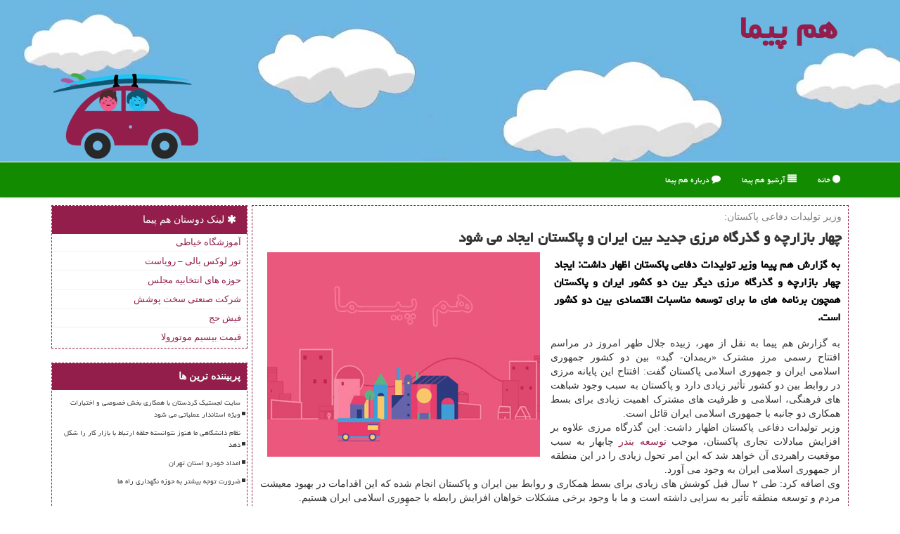

--- FILE ---
content_type: text/html; charset=utf-8
request_url: https://www.hampeyma.com/news92246/%DA%86%D9%87%D8%A7%D8%B1-%D8%A8%D8%A7%D8%B2%D8%A7%D8%B1%DA%86%D9%87-%D9%88-%DA%AF%D8%B0%D8%B1%DA%AF%D8%A7%D9%87-%D9%85%D8%B1%D8%B2%DB%8C-%D8%AC%D8%AF%DB%8C%D8%AF-%D8%A8%DB%8C%D9%86-%D8%A7%DB%8C%D8%B1%D8%A7%D9%86-%D9%88-%D9%BE%D8%A7%D9%83%D8%B3%D8%AA%D8%A7%D9%86-%D8%A7%DB%8C%D8%AC%D8%A7%D8%AF-%D9%85%DB%8C-%D8%B4%D9%88%D8%AF
body_size: 11893
content:


<!DOCTYPE html>

<html xmlns="http://www.w3.org/1999/xhtml" dir="rtl" lang="fa">
<head><meta charset="utf-8" /><meta http-equiv="X-UA-Compatible" content="IE=edge" /><meta name="viewport" content="width=device-width, initial-scale=1" /><title>
	چهار بازارچه و گذرگاه مرزی جدید بین ایران و پاكستان ایجاد می شود
</title><link href="/css/Hampeyma.css" rel="stylesheet" />
<meta property="og:type" content="article" />
<meta property="og:site_name" content="هم پیما" /><meta name="twitter:site" content="hampeyma" /><meta name="twitter:creator" content="@hampeymacom" /><link rel="icon" href="/favicon.ico" type="image/x-icon" /><meta name="twitter:card" content="Hampeyma" /><meta name="og:image" content="http://www.hampeyma.com/images/News/9909/None_Big.png" /><meta name="og:title" content="چهار بازارچه و گذرگاه مرزی جدید بین ایران و پاكستان ایجاد می شود" /><meta name="og:description" content="به گزارش هم پیما وزیر تولیدات دفاعی پاکستان اظهار داشت: ایجاد چهار بازارچه و گذرگاه مرزی دیگر بین دو کشور ایران و پاکستان همچون برنامه های ما برای توسعه مناسبات اقتصادی بین دو کشور است. : #هم_پیما , #بازار, #بندر, #توسعه, #تولید" /><meta name="description" content="به گزارش هم پیما وزیر تولیدات دفاعی پاکستان اظهار داشت: ایجاد چهار بازارچه و گذرگاه مرزی دیگر بین دو کشور ایران و پاکستان همچون برنامه های ما برای توسعه مناسبات اقتصادی بین دو کشور است. | هم پیما | hampeyma.com" /><meta name="keywords" content="چهار بازارچه و گذرگاه مرزی جدید بین ایران و پاكستان ایجاد می شود, چهار, بازارچه, و, گذرگاه, مرزی, جدید, بین, ایران, و, پاكستان, ایجاد, می, شود, بازار, بندر, توسعه, تولید, هم پیما, hampeyma.com" /></head>
<body>
    <form method="post" action="./چهار-بازارچه-و-گذرگاه-مرزی-جدید-بین-ایران-و-پاكستان-ایجاد-می-شود" id="form1">
<div class="aspNetHidden">
<input type="hidden" name="__EVENTTARGET" id="__EVENTTARGET" value="" />
<input type="hidden" name="__EVENTARGUMENT" id="__EVENTARGUMENT" value="" />

</div>

<script type="text/javascript">
//<![CDATA[
var theForm = document.forms['form1'];
if (!theForm) {
    theForm = document.form1;
}
function __doPostBack(eventTarget, eventArgument) {
    if (!theForm.onsubmit || (theForm.onsubmit() != false)) {
        theForm.__EVENTTARGET.value = eventTarget;
        theForm.__EVENTARGUMENT.value = eventArgument;
        theForm.submit();
    }
}
//]]>
</script>


<script src="/WebResource.axd?d=pynGkmcFUV13He1Qd6_TZNYxbdXTm42Zaey4K26-nKKBHFodCy2DyIiLfftnv9hQKTYK9Yn4P0B7V_5KqmbGuw2&amp;t=638901662248157332" type="text/javascript"></script>


<script src="/ScriptResource.axd?d=D9drwtSJ4hBA6O8UhT6CQip0XJakXXODjBUezgDKOKXPdLw7vdpLA8WXCKw3yn-S_FogdUU2fYuNdKPzM-pckVsN6xzRHis6-plhLXs6QIFYSCOg85nXWjDf1tZjK0-tyt9BiB1sqfiPzUbHF_Ml7Ri2CSEEwTjIJ2Cuirl-2tE1&amp;t=5c0e0825" type="text/javascript"></script>
<script type="text/javascript">
//<![CDATA[
if (typeof(Sys) === 'undefined') throw new Error('ASP.NET Ajax client-side framework failed to load.');
//]]>
</script>

<script src="/ScriptResource.axd?d=JnUc-DEDOM5KzzVKtsL1tTNJh-bNxzC_W1NHnxVNb9DuwKq1-M-y1RWbgRqnQj_jI-AeJJieRqcWA4AUNYiuWFy5lO8wkV89bBTNKXHAMwOI6_TePS1585hB5f-uAatB3WipNFGLPJ8sJo5kJlDa5mE0FdIru_5ir6ykJ37nydWw-DToVdeKXAowhD_H2_6v0&amp;t=5c0e0825" type="text/javascript"></script>
        
        
        
        
        
    <div class="site-head">
        <div class="container">
            <div class="row">
                <div class="col-xs-12">
        <img src="/images/hampeyma-logo.png" id="WebsiteLogo" class="img-responsive pull-left" alt="هم پیما" title="هم پیما" />
        <b id="WebsiteTitle"><a href='/'>هم پیما</a></b>
                </div>
            </div>
        </div>
    </div>
<nav class="navbar navbar-default">
      <button type="button" class="navbar-toggle collapsed" data-toggle="collapse" data-target="#mobmenuc" aria-expanded="false">
        <span class="sr-only">منو</span>
        <i class="fa fa-bars"></i>
      </button>
    <div id="mobmenuc" class="collapse navbar-collapse container">
      <ul id="aSiteMenu" class="nav navbar-nav"><li><a href="/" ><i class="fa fa-circle"></i> خانه</a></li><li><a href="/new"><i class="fa fa-align-justify"></i> آرشیو هم پیما</a></li><li><a href="/about"><i class="fa fa-comment"></i> درباره هم پیما</a></li></ul>
    </div>
</nav>
        <div class="container">
            
                
                
                
                
                
    <div class="col-lg-9 col-md-8 col-sm-7 p3">
        <article class="divnewscontr" itemscope="" itemtype="https://schema.org/NewsArticle">
        <span id="ContentPlaceHolder1_lblPreTitle" itemprop="alternativeHeadline"><span style='color:gray; padding-right:3px;'>وزیر تولیدات دفاعی پاكستان:</span></span>
        <h1 id="ContentPlaceHolder1_newsheadline" class="newsheadline" itemprop="name">چهار بازارچه و گذرگاه مرزی جدید بین ایران و پاكستان ایجاد می شود</h1>
        <img src="/images/News/9909/None_Big.png" id="ContentPlaceHolder1_imgNews" itemprop="image" alt="چهار بازارچه و گذرگاه مرزی جدید بین ایران و پاكستان ایجاد می شود" title="چهار بازارچه و گذرگاه مرزی جدید بین ایران و پاكستان ایجاد می شود" class="img-responsive col-sm-6 col-xs-12 pull-left" />
        <p id="ContentPlaceHolder1_descriptionNews" itemprop="description" class="col-sm-6 col-xs-12 text-justify p5 descriptionNews">به گزارش هم پیما وزیر تولیدات دفاعی پاکستان اظهار داشت: ایجاد چهار بازارچه و گذرگاه مرزی دیگر بین دو کشور ایران و پاکستان همچون برنامه های ما برای توسعه مناسبات اقتصادی بین دو کشور است.</p>
        <br />
        <span id="ContentPlaceHolder1_articleBody" itemprop="articleBody" class="divfulldesc"><br/>به گزارش هم پیما به نقل از مهر، زبیده جلال ظهر امروز در مراسم افتتاح رسمی مرز مشترک «ریمدان- گبد» بین دو کشور جمهوری اسلامی ایران و جمهوری اسلامی پاکستان گفت: افتتاح این پایانه مرزی در روابط بین دو کشور تأثیر زیادی دارد و پاکستان به سبب وجود شباهت های فرهنگی، اسلامی و ظرفیت های مشترک اهمیت زیادی برای بسط همکاری دو جانبه با جمهوری اسلامی ایران قائل است. <br/>وزیر تولیدات دفاعی پاکستان اظهار داشت: این گذرگاه مرزی علاوه بر افزایش مبادلات تجاری پاکستان، موجب <a href='https://www.hampeyma.com/tag/توسعه'>توسعه</a> <a href='https://www.hampeyma.com/tag/بندر'>بندر</a> چابهار به سبب موقعیت راهبردی آن خواهد شد که این امر تحول زیادی را در این منطقه از جمهوری اسلامی ایران به وجود می آورد. <br/>وی اضافه کرد: طی ۲ سال قبل کوشش های زیادی برای بسط همکاری و روابط بین ایران و پاکستان انجام شده که این اقدامات در بهبود معیشت مردم و توسعه منطقه تأثیر به سزایی داشته است و ما با وجود برخی مشکلات خواهان افزایش رابطه با جمهوری اسلامی ایران هستیم. <br/>جلال بیان کرد: مرز پاکستان و ایران مرز صلح و دوستی است و تلاش ما حفظ امنیت، کاهش قاچاق خصوصاً مواد مخدر، افزایش بهره برداری از ظرفیت ها و پتانسیل های موجود است تا بتوانیم به روند پیشرفت و آبادانی منطقه سرعت بیشتری ببخشیم. <br/>وی اظهار نمود: ایجاد چهار بازارچه و گذرگاه مرزی دیگر از برنامه های ما برای توسعه مناسبات اقتصادی بین ایران و پاکستان است که امیدواریم بتوانیم طی دو ماه آتی با راه اندازی گذرگاه مرزی «پیشین» شاهد گسترش همکاری ها باشیم.<br/><br/><br /><b> منبع: <a  rel="author" href="https://www.hampeyma.com">هم پیما</a></b><br /><br /></span>

<script type="application/ld+json">
{"@context": "https://schema.org/", "@type": "CreativeWorkSeries",
"name": "چهار بازارچه و گذرگاه مرزی جدید بین ایران و پاكستان ایجاد می شود", "aggregateRating": {
"@type": "AggregateRating", "ratingValue": "5.0","worstRating": "0",
"bestRating": "5", "ratingCount": "1455"}}
</script><meta content="https://www.hampeyma.com/news92246/چهار-بازارچه-و-گذرگاه-مرزی-جدید-بین-ایران-و-پاكستان-ایجاد-می-شود">
                    <meta itemprop="image" content="https://www.hampeyma.com/images/News/9909/None_Big.png">
                    <meta itemprop="author" content="هم پیما">
                    <div id="divnewsdetails">
                            <div class="col-sm-6 p5">
                                <i class="fa fa-calendar-plus-o" title="تاریخ انتشار"></i><span id="pubDate">1399/09/30</span>
                                <div class="divmid pltab">
                                    <i class="fa fa-clock-o" title="زمان انتشار"></i><span id="pubTime">13:56:49</span>
                                </div>
                            </div>
                            <div class="col-sm-3 col-xs-6 p5">
                                <i class="fa fa-star-o" title="امتیاز"></i><span id="ratingValue">5.0</span> / 5
                            </div>
                            <div class="col-sm-3 col-xs-6 p5">
                                <i class="fa fa-eye" title="بازدید"></i><span id="ratingCount">1455</span>
                            </div>
                        <div class="clearfix"></div>
                    </div>
            
            <span id="ContentPlaceHolder1_metaPublishdate"><meta itemprop="datePublished" content="2020-12-20"></span>
      <div id="divtags">
        <span id="ContentPlaceHolder1_lblTags"><i class='fa fa-tags'></i> تگهای خبر: <a href='/tag/بازار' target='_blank'>بازار</a> ,  <a href='/tag/بندر' target='_blank'>بندر</a> ,  <a href='/tag/توسعه' target='_blank'>توسعه</a> ,  <a href='/tag/تولید' target='_blank'>تولید</a></span>
            <script type="text/javascript">
//<![CDATA[
Sys.WebForms.PageRequestManager._initialize('ctl00$ContentPlaceHolder1$ScriptManager1', 'form1', ['tctl00$ContentPlaceHolder1$UpdatePanel2','ContentPlaceHolder1_UpdatePanel2','tctl00$ContentPlaceHolder1$UpdatePanel1','ContentPlaceHolder1_UpdatePanel1'], [], [], 90, 'ctl00');
//]]>
</script>

        </div>
            <div id="ContentPlaceHolder1_UpdateProgress2" style="display:none;">
	
                    <div class="divajax" title="چند لحظه صبر کنید"><i class="fa fa-spinner fa-lg fa-refresh"></i></div>
                
</div>
        <div id="ContentPlaceHolder1_UpdatePanel2">
	
                <div class="clearfix"></div>
                <div id="divdoyoulikeit">
                    <div class="col-sm-6 p5">
                    <div class="divmid"><i class="fa fa-hand-o-left"></i> این مطلب را می پسندید؟</div>
                    <div class="divmid pltabs">
                        <a id="ContentPlaceHolder1_IBLike" title="بله، می پسندم" class="btn btn-sm btn-default" href="javascript:__doPostBack(&#39;ctl00$ContentPlaceHolder1$IBLike&#39;,&#39;&#39;)"><i class="fa fa-thumbs-o-up"></i></a></div>
                    <div class="divmid pltab">
                        <span id="ContentPlaceHolder1_lblScorePlus" title="یک نفر این مطلب را پسندیده است" class="fontsmaller cgray">(1)</span>
                    </div>
                    <div class="divmid">
                        <a id="ContentPlaceHolder1_IBDisLike" title="خیر، نمی پسندم" class="btn btn-sm btn-default" href="javascript:__doPostBack(&#39;ctl00$ContentPlaceHolder1$IBDisLike&#39;,&#39;&#39;)"><i class="fa fa-thumbs-o-down"></i></a></div>
                     <div class="divmid">
                        <span id="ContentPlaceHolder1_lblScoreMinus" title="هنوز شخصی به این مطلب رای منفی نداده است" class="fontsmaller cgray">(0)</span>
                    </div>
                    </div>
                    <div class="col-sm-6 p5 mshare text-left">
                        <a href="tg://msg?text=چهار بازارچه و گذرگاه مرزی جدید بین ایران و پاكستان ایجاد می شود  http://www.hampeyma.com/news92246/%DA%86%D9%87%D8%A7%D8%B1-%D8%A8%D8%A7%D8%B2%D8%A7%D8%B1%DA%86%D9%87-%D9%88-%DA%AF%D8%B0%D8%B1%DA%AF%D8%A7%D9%87-%D9%85%D8%B1%D8%B2%DB%8C-%D8%AC%D8%AF%DB%8C%D8%AF-%D8%A8%DB%8C%D9%86-%D8%A7%DB%8C%D8%B1%D8%A7%D9%86-%D9%88-%D9%BE%D8%A7%D9%83%D8%B3%D8%AA%D8%A7%D9%86-%D8%A7%DB%8C%D8%AC%D8%A7%D8%AF-%D9%85%DB%8C-%D8%B4%D9%88%D8%AF" id="ContentPlaceHolder1_aae" class="maae" target="_blank" rel="nofollow" title="اشتراک این مطلب در تلگرام"><span class="fa-stack"><i class="fa fa-circle fa-stack-2x clgray"></i><i class="fa fa-paper-plane-o fa-stack-1x cwhite"></i></span></a>
                        <a href="https://www.facebook.com/sharer.php?u=http://www.hampeyma.com/news92246/%DA%86%D9%87%D8%A7%D8%B1-%D8%A8%D8%A7%D8%B2%D8%A7%D8%B1%DA%86%D9%87-%D9%88-%DA%AF%D8%B0%D8%B1%DA%AF%D8%A7%D9%87-%D9%85%D8%B1%D8%B2%DB%8C-%D8%AC%D8%AF%DB%8C%D8%AF-%D8%A8%DB%8C%D9%86-%D8%A7%DB%8C%D8%B1%D8%A7%D9%86-%D9%88-%D9%BE%D8%A7%D9%83%D8%B3%D8%AA%D8%A7%D9%86-%D8%A7%DB%8C%D8%AC%D8%A7%D8%AF-%D9%85%DB%8C-%D8%B4%D9%88%D8%AF" id="ContentPlaceHolder1_aaf" class="maaf" target="_blank" rel="nofollow" title="اشتراک این مطلب در فیسبوک"><span class="fa-stack"><i class="fa fa-circle fa-stack-2x clgray"></i><i class="fa fa-facebook-f fa-stack-1x cwhite"></i></span></a>
                        <a href="https://twitter.com/share?url=http://www.hampeyma.com/news92246/%DA%86%D9%87%D8%A7%D8%B1-%D8%A8%D8%A7%D8%B2%D8%A7%D8%B1%DA%86%D9%87-%D9%88-%DA%AF%D8%B0%D8%B1%DA%AF%D8%A7%D9%87-%D9%85%D8%B1%D8%B2%DB%8C-%D8%AC%D8%AF%DB%8C%D8%AF-%D8%A8%DB%8C%D9%86-%D8%A7%DB%8C%D8%B1%D8%A7%D9%86-%D9%88-%D9%BE%D8%A7%D9%83%D8%B3%D8%AA%D8%A7%D9%86-%D8%A7%DB%8C%D8%AC%D8%A7%D8%AF-%D9%85%DB%8C-%D8%B4%D9%88%D8%AF&text=چهار بازارچه و گذرگاه مرزی جدید بین ایران و پاكستان ایجاد می شود" id="ContentPlaceHolder1_aat" class="maat" target="_blank" rel="nofollow" title="اشتراک این مطلب در ایکس"><span class="fa-stack"><i class="fa fa-circle fa-stack-2x clgray"></i><i class="fa fa-stack-1x cwhite">X</i></span></a>
                        <a href="/rss/" id="ContentPlaceHolder1_aar" class="maar" target="_blank" title="اشتراک مطالب به وسیله فید rss"><span class="fa-stack"><i class="fa fa-circle fa-stack-2x clgray"></i><i class="fa fa-rss fa-stack-1x cwhite"></i></span></a>
                    </div>
               </div>
                <div class="clearfix"></div>
                <br />
                
                
                    
            
</div>
       <div class="newsothertitles">
            <span class="glyphicon glyphicon-time"></span> تازه ترین مطالب مرتبط
        </div>
        <div class="hasA">
            
            <ul class="ulrelated">
                    <li><a href='/news104647/اتمام-عملیات-ریل-گذاری-راه-آهن-اردبیل-میانه-با-حضور-وزیر-راه-و-شهرسازی' title='1404/10/06  09:13:53' class="aothertitles">اتمام عملیات ریل گذاری راه آهن اردبیل-میانه با حضور وزیر راه و شهرسازی</a></li>
                
                    <li><a href='/news104634/وام-مستأجران-تحت-پوشش-۴۰۰-میلیون-تومان-شد' title='1404/10/03  09:53:20' class="aothertitles">وام مستأجران تحت پوشش ۴۰۰ میلیون تومان شد</a></li>
                
                    <li><a href='/news104631/راه-اندازی-خوابگاه-متأهلی-تولید-و-عرضه-مسکن-را-زیاد-می-کند' title='1404/10/02  12:58:36' class="aothertitles">راه اندازی خوابگاه متأهلی تولید و عرضه مسکن را زیاد می کند</a></li>
                
                    <li><a href='/news104628/راه-اندازی-خوابگاه-متأهلی-تولید-و-عرضه-مسکن-را-بیشتر-می-کند' title='1404/10/01  13:54:25' class="aothertitles">راه اندازی خوابگاه متأهلی تولید و عرضه مسکن را بیشتر می کند</a></li>
                </ul>
        </div>
       <div class="newsothertitles">
            <i class="fa fa-comments-o"></i> نظرات بینندگان در مورد این مطلب
        </div>
            <div class="text-right p5">
                
                
            </div>
        <div id="hampeyma-cmtitle">
            <i class="fa fa-smile-o fa-lg"></i> لطفا شما هم <span class="hidden-xs">در مورد این مطلب</span> نظر دهید
        </div>
        <div class="clearfix"></div>
        <div id="hampeyma-cm">
            <div id="ContentPlaceHolder1_UpdatePanel1">
	
                <div class="col-sm-6 col-xs-12 p5">
                    <div class="input-group">
                        <div class="input-group-addon">
                            <i class="fa fa-user-circle-o"></i>
                        </div>
                        <input name="ctl00$ContentPlaceHolder1$txtName" type="text" id="ContentPlaceHolder1_txtName" class="form-control" placeholder="نام" />
                    </div>

                </div>
                <div class="col-sm-6 col-xs-12 p5">
                    <div class="input-group">
                        <div class="input-group-addon">
                            <i class="fa fa-at"></i>
                        </div>
                    <input name="ctl00$ContentPlaceHolder1$txtEmail" type="text" id="ContentPlaceHolder1_txtEmail" class="form-control" placeholder="ایمیل" />
                    </div>
                </div>
                <div class="clearfix"></div>
                <div class="col-xs-12 p5">
                    <div class="input-group">
                        <div class="input-group-addon">
                            <i class="fa fa-align-right"></i>
                        </div>
                    <textarea name="ctl00$ContentPlaceHolder1$txtMatn" rows="4" cols="20" id="ContentPlaceHolder1_txtMatn" class="form-control">
</textarea></div>
                    </div>

                <div class="clearfix"></div>
                    <div class="col-sm-3 col-xs-4 p5" title="سوال امنیتی برای تشخیص اینکه شما ربات نیستید">
                    <div class="input-group">
                        <div class="input-group-addon">
                            <i class="fa fa-question-circle-o"></i>
                        </div>
                    <input name="ctl00$ContentPlaceHolder1$txtCaptcha" type="text" maxlength="2" id="ContentPlaceHolder1_txtCaptcha" class="form-control" /></div>
                    </div>

                    <div class="col-sm-8 col-xs-5 text-right text-info p85" title="سوال امنیتی برای تشخیص اینکه شما ربات نیستید"><span id="ContentPlaceHolder1_lblCaptcha"> = ۲ بعلاوه ۱</span></div>
                <div class="clearfix"></div>
                <div class="col-xs-12 p5">
                    <div class="divmid">
                        <a id="ContentPlaceHolder1_btnSendComment" class="btn btn-default btn-sm" href="javascript:__doPostBack(&#39;ctl00$ContentPlaceHolder1$btnSendComment&#39;,&#39;&#39;)"><i class="fa fa-send-o"></i> ارسال به هم پیما</a></div>
                    <div class="divmid"><span id="ContentPlaceHolder1_lblMSGComment"></span></div>
                    
                    
                    
                </div>
                
</div>
            <div id="ContentPlaceHolder1_UpdateProgress1" style="display:none;">
	
                    <div class="p5"><i class="fa fa-spinner fa-refresh fa-lg"></i></div>
                
</div>
        </div>
            <div class="clearfix"></div>
        </article>
    </div>

    <div class="col-lg-3 col-md-4 col-sm-5 p3">
            <div id="ContentPlaceHolder1_Hampeymas" class="panel panel-danger">
                <div id="ContentPlaceHolder1_divLinksTitle" class="panel-heading"><i class='fa fa-asterisk'></i> لینک دوستان هم پیما</div>
                <div class="panel-body divlinks">
                    
                    
                    
                            <a title='آموزش خیاطی ترمه سرا' href='https://www.termehsara.com/' target="_blank">آموزشگاه خیاطی</a>
                        
                            <a title='تور لوکس بالی – رویاست' href='https://royast.net/tours/تور-بالی/' target="_blank">تور لوکس بالی – رویاست</a>
                        
                            <a title='حوزه های انتخابیه مجلس یازدهم' href='https://www.majlesiran.com/hozeh' target="_blank">حوزه های انتخابیه مجلس</a>
                        
                            <a title='شرکت صنعتی سخت پوشش' href='https://www.sakhtpooshesh.com/' target="_blank">شرکت صنعتی سخت پوشش</a>
                        
                            <a title='فیش حج' href='https://www.xn--rgbbu5cx6b.com' target="_blank">فیش حج</a>
                        
                            <a title='قیمت بیسیم موتورولا' href='https://navaertebat.com/' target="_blank">قیمت بیسیم موتورولا</a>
                        
                </div>
            </div>
    <div class="hampeyma-naver">
                            <div>
                            
                            
                            
                            </div>
                            <div>
                            <div class="hampeyma-ly" id="dtMostVisited"><b><span id="pMostVisited"><i class="fa fa-plus-square-o"></i></span>پربیننده ترین ها</b></div>
                            
                                <ul id="uMostVisited">
                                    
                                            <li><a href='/news104513/سایت-لجستیک-کردستان-با-همکاری-بخش-خصوصی-و-اختیارات-ویژه-استاندار-عملیاتی-می-شود' title='1404/08/23  10:55:11'>سایت لجستیک کردستان با همکاری بخش خصوصی و اختیارات ویژه استاندار عملیاتی می شود</a></li>
                                        
                                            <li><a href='/news104477/نظام-دانشگاهی-ما-هنوز-نتوانسته-حلقه-ارتباط-با-بازار-کار-را-شکل-دهد' title='1404/08/12  11:04:48'>نظام دانشگاهی ما هنوز نتوانسته حلقه ارتباط با بازار کار را شکل دهد</a></li>
                                        
                                            <li><a href='/news104481/امداد-خودرو-استان-تهران' title='1404/08/12  17:29:04'>امداد خودرو استان تهران</a></li>
                                        
                                            <li><a href='/news104485/ضرورت-توجه-بیشتر-به-حوزه-نگهداری-راه-ها' title='1404/08/14  11:01:04'>ضرورت توجه بیشتر به حوزه نگهداری راه ها</a></li>
                                        
                                </ul>
                                <br />
                            </div>
                            <div>
                            <div class="hampeyma-ly" id="dtMostDiscussion"><b><span id="pMostDiscussion"><i class="fa fa-plus-square-o"></i></span>پربحث ترین ها</b></div>
                            
                                <ul id="uMostDiscussion">
                                    
                                            <li><a href='/news104654/تحولی-در-حمل-و-نقل-با-خودروهای-خودران' title='1404/10/08  22:21:53'>تحولی در حمل و نقل با خودروهای خودران</a></li>
                                        
                                            <li><a href='/news104670/بررسی-امنیت-و-اعتماد-در-کارپولینگ' title='1404/10/15  18:17:08'>بررسی امنیت و اعتماد در کارپولینگ</a></li>
                                        
                                            <li><a href='/news104663/سپر-دفاعی-خودرو-در-برابر-سرما-و-پیشگیری-از-خرابی-های-زمستانی' title='1404/10/12  16:30:45'>سپر دفاعی خودرو در برابر سرما و پیشگیری از خرابی های زمستانی</a></li>
                                        
                                            <li><a href='/news104657/جلسه-با-شرکت-های-دانش-بنیان-حوزه-حمل-و-نقل-و-ترافیک' title='1404/10/10  13:04:36'>جلسه با شرکت های دانش بنیان حوزه حمل و نقل و ترافیک</a></li>
                                        
                                </ul>
                                <br />
                            </div>
                            <div>
                            <div class="hampeyma-ly" id="dtMostNews"><b><span id="pMostNews"><i class="fa fa-plus-square-o"></i></span>جدیدترین ها</b></div>
                            
                                <ul id="uMostNews">
                                    
                                            <li><a href='/news104670/بررسی-امنیت-و-اعتماد-در-کارپولینگ' title='1404/10/15  18:17:08'>بررسی امنیت و اعتماد در کارپولینگ</a></li>
                                        
                                            <li><a href='/news104663/سپر-دفاعی-خودرو-در-برابر-سرما-و-پیشگیری-از-خرابی-های-زمستانی' title='1404/10/12  16:30:45'>سپر دفاعی خودرو در برابر سرما و پیشگیری از خرابی های زمستانی</a></li>
                                        
                                            <li><a href='/news104657/جلسه-با-شرکت-های-دانش-بنیان-حوزه-حمل-و-نقل-و-ترافیک' title='1404/10/10  13:04:36'>جلسه با شرکت های دانش بنیان حوزه حمل و نقل و ترافیک</a></li>
                                        
                                            <li><a href='/news104654/تحولی-در-حمل-و-نقل-با-خودروهای-خودران' title='1404/10/08  22:21:53'>تحولی در حمل و نقل با خودروهای خودران</a></li>
                                        
                                            <li><a href='/news104647/اتمام-عملیات-ریل-گذاری-راه-آهن-اردبیل-میانه-با-حضور-وزیر-راه-و-شهرسازی' title='1404/10/06  09:13:53'>اتمام عملیات ریل گذاری راه آهن اردبیل-میانه با حضور وزیر راه و شهرسازی</a></li>
                                        
                                            <li><a href='/news104645/وضعیت-جاده-ها-امروز-5-دی-تردد-در-محورهای-شمالی-و-بزرگراه-ها-روان-است' title='1404/10/05  15:46:19'>وضعیت جاده ها امروز 5 دی تردد در محورهای شمالی و بزرگراه ها روان است</a></li>
                                        
                                            <li><a href='/news104639/دولت-برای-تسهیلات-مشاغل-خرد-و-خانگی-چقدر-بودجه-داد' title='1404/10/04  12:03:10'>دولت برای تسهیلات مشاغل خرد و خانگی چقدر بودجه داد؟</a></li>
                                        
                                            <li><a href='/news104638/بررسی-جامع-خدمات-و-مزایای-انتخاب-سرویس-خودروبران' title='1404/10/03  17:18:09'>بررسی جامع خدمات و مزایای انتخاب سرویس خودروبران</a></li>
                                        
                                            <li><a href='/news104634/وام-مستأجران-تحت-پوشش-۴۰۰-میلیون-تومان-شد' title='1404/10/03  09:53:20'>وام مستأجران تحت پوشش ۴۰۰ میلیون تومان شد</a></li>
                                        
                                            <li><a href='/news104631/راه-اندازی-خوابگاه-متأهلی-تولید-و-عرضه-مسکن-را-زیاد-می-کند' title='1404/10/02  12:58:36'>راه اندازی خوابگاه متأهلی تولید و عرضه مسکن را زیاد می کند</a></li>
                                        
                                </ul>
                                <br />
                            </div>
    </div>

            <img class="img-responsive img-thumbnail" alt="هم پیما" title="همپیما" src="/images/hampeyma300-4.jpg" />

            <div class="panel panel-danger">
                <div id="ContentPlaceHolder1_divTagsTitle" class="panel-heading"><i class='fa fa-car'></i> موضوع های هم پیما</div>
                <div class="panel-body divtags">
                    
                    
                            <a class='fontmedium' href='/tag/ارز' target="_blank">ارز </a>
                        
                            <a class='fontmedium' href='/tag/ساخت' target="_blank">ساخت </a>
                        
                            <a class='fontmedium' href='/tag/بازار' target="_blank">بازار </a>
                        
                            <a class='fontmedium' href='/tag/توسعه' target="_blank">توسعه </a>
                        
                            <a class='fontmedium' href='/tag/تولید' target="_blank">تولید </a>
                        
                            <a class='fontmedium' href='/tag/رپورتاژ' target="_blank">رپورتاژ </a>
                        
                            <a class='fontmedium' href='/tag/شركت' target="_blank">شركت </a>
                        
                            <a class='fontmedium' href='/tag/خدمات' target="_blank">خدمات </a>
                        
                </div>
            </div>
    </div>
    <div class="clearfix"></div>
    <div id="hampeyma-ft">
        
        <div class="col-xs-6 p5 text-right">
            <a href="/new/"><i class="fa fa-align-justify"></i> صفحه اخبار هم پیما</a>
        </div>
        <div class="col-xs-6 p5 text-left">
            <a title="هم پیما" href="/"><i class="fa fa-reply"></i> بازگشت به هم پیما</a>
        </div>
        <div class="clearfix"></div>
        </div>
    <div class="clearfix"></div>
    <div class="col-xs-12 p3">
            <img class="img-responsive img-thumbnail" alt="هم پیما" title="هم پیما" src="/images/hampeyma1140-2.jpg" />
    </div>
    <div class="clearfix"></div>






            <div id="ICONtoppage"><a href="#top" title="بالای صفحه"><i class="fa fa-angle-up fa-3x"></i></a></div>
        </div>
        <div id="sitefooter">
            <div class="container">
                <div class="row">
                    <div id="sitefooterr" class="col-lg-7 col-md-6">
                        <div id="divWebFooterDesc" class="botfooter p3"><h3><i class='fa fa-car'></i> هم پیما</h3><p>حمل و نقل ؛ هم پیما: رفیق جاده‌ای شما! با هم پیما، جاده‌ها مثل کف دستت!</p></div>
                        <div id="divCopyRights" class="p3 botfooter"><br/><i class='fa fa-copyright'></i> hampeyma.com - مالکیت معنوی سایت هم پیما متعلق به مالکین آن می باشد</div>
                    </div>
                    <div id="sitefooterl" class="col-lg-5 col-md-6 p3">
                        <div id="sitefootererpages" class="col-xs-12 p3 botfooter"><i class='fa fa-car'></i> میانبرهای هم پیما</div>
                        <div id="aSiteFooter" class="sitefooterl2 col-xs-12"><a title="درباره هم پیما" href="/about">درباره ما</a><a title="بک لینک" href="http://www.linkbegir.com/backlink">بک لینک در هم پیما</a><a title="رپورتاژ آگهی" href="http://www.linkbegir.com/reportage">رپورتاژ در هم پیما</a><a href="/new">مطالب هم پیما</a></div>
                    </div>
                </div>

            </div>
        </div>
        <script src="/js/JQ_BT.js"></script>
        

    
<div class="aspNetHidden">

	<input type="hidden" name="__VIEWSTATEGENERATOR" id="__VIEWSTATEGENERATOR" value="B953A919" />
	<input type="hidden" name="__VIEWSTATEENCRYPTED" id="__VIEWSTATEENCRYPTED" value="" />
	<input type="hidden" name="__EVENTVALIDATION" id="__EVENTVALIDATION" value="Lw80mRhavOXJlRQV46+TxCAt2nYC8FiVgbO4WUQPaxkd09WrLCrkgfoBPp8kQs2LwL6HDZulQhvz0/YhmDqPEzxmECvUR8IiaQi9Fd+RSCopwXS4UkPHG92pGqHXQUubtGfi70TkC5GaJ/VN6YfjlJYvlw8koh/68U+LgSDQTvBBVLI5v/DAf1wvjZ7QTzn1WQz7wNh/TiwgNuaWDIsmk/2rk6sovLgNLIcb3eIbp+ZDHkgPU3QaqmjYIZ+cbQXf" />
</div>

<script type="text/javascript">
//<![CDATA[
Sys.Application.add_init(function() {
    $create(Sys.UI._UpdateProgress, {"associatedUpdatePanelId":"ContentPlaceHolder1_UpdatePanel2","displayAfter":10,"dynamicLayout":true}, null, null, $get("ContentPlaceHolder1_UpdateProgress2"));
});
Sys.Application.add_init(function() {
    $create(Sys.UI._UpdateProgress, {"associatedUpdatePanelId":"ContentPlaceHolder1_UpdatePanel1","displayAfter":500,"dynamicLayout":true}, null, null, $get("ContentPlaceHolder1_UpdateProgress1"));
});
//]]>
</script>
<input type="hidden" name="__VIEWSTATE" id="__VIEWSTATE" value="Z5XibtDcIjoIUb55m6c/v/xG39W3qQbRsC3ZT3i2SO0yRp97W3MJEHKeHxElkOS9ilG8H+1yH16cXuqNgTCkEYP1UbZdBoxsk5GVABk3XoWm7Q9VUZuUgDgQ3Aer9E61Md9b9G73xRJDqmlT2TfFgttvFSsA1i8+vtCZYSlxTaRtlZnQlIVpw2yA/HpCCao0vVwJipbvFxHAo2ieozi3qSjh1qU48cUUW9mTWx/fF10Il7mCupwH3uPvpWFjBVfgCiRLDjpz6j2lMAlHE0a5aIABZ92YxKgvcjTt1kBa6M/OzMH6VrCWduBIjXZMHGKr3nACEbHD5+f9tYj67LIMj6+ofe20JPvkllrg+rLNgIQtMaE+ClprOfmF6XCwI0z/l5/NK49NhpZ76I916Tp4DbxbmAvBM+eZ6Tw/52M++GlOTyfSP5TviXjzM3LYKcMrLlY/jTQwtKAl3h9vGKVwb4d7Z/S1yELaBr8MRbETxA2JX5/72M+SKlBA53uG9c4toQT/17So5O6qjlqsSPXuHOuS6/a+rSopPiFnvZuiiPplqXqMS5q36hYZegmv8PMPE0iH+WD9RutbkqH+x+FvE+j1YyQqnbtAb8T6CVQ0xCmgYaaoDWjGFOpzWFflrSWK9PLZdW0zUEHuAib9TETPvMUNdzhK+SOwVqbWqVXExi2Qjfu/nW+h7NxEr9ncwFY1XvjI2vLZDdXjZ1Msod82X1E3FPsxyDDQKgtMn3+cf9RowVZ/61XUH3xSteIZKO2dbPs5zszCoqcuv+R3Fu641oAOKxjF3PUqY3bnv+5+OjNbOV7XNc0TTgMYdDruAK4GIScx7TMnuk5nUSdMPvxIs2RvkyMsQiVSrZNjzJ14GM6shomv7EXWrZ7FAGGrnBe0R7hPFBi7L214UAFo/FuRoAcA4Cuam7b1gIoiobwJnbj9UaeIK/gNapbZwOXQlP49r/2ljUera1J6QQq2rCpu7XmFHx/3KboMFq1SUWcpWt+N/jGd5Q+sHLwd8LvXD9abDZx8ZIkdbAdbx81jLuL9qWCtzE85vNW8k+I+vR9ab7/YVh0h/Diyy/M0RZ03OXTuWQeRp0i5/9rnLbKLKo3f0vj90b9cGOQScC1/lvrOTHIVSCwc6Ch76nm4RTdsOiUzghzNlNOC3jIEGM+7YBeJKHRPtA7NTsegMwkIpRDHif727x8pETjSzDL6t9qrSeM8EzFLtTCvMm4TKR9hIO2JaRdSWsbHJY/UDMSEr89U7ZROD4GokwsjYaQZgZvziigbOpW5DqxIFbpo/r3tvWJZwUnXNhZgalbR1HbQGaC/U8lfmOxCDVIWbU5Gcq3OJwMSaBjct5FzBdF3GJ0XQY7aXaAkk6kG04B6tW93+XQCzm57ojR/fM5kSHu86JVWbmJsT0A/Mu2sUGV1ELoitKEMlejvmPfmDMHDArgTsFTRdSXT9x7NcEzlBkpvsvrVPNkC9/kSiubbOeoBBY+VNDLzq/0Na/46JPCLpo2CmyymBGOlyG0RGqVlSZ5wVUPG+lEDeTNeHUKWIQJcVuZSCCUDUbFET+DVToJxS+olEWUdvlH41IhUudVCDZg5L42SxaIhIrt4s98HZW0952w8XRbTXiFI7VbppThZTZ1VlBzhq0ikIc6HENHu96W5akPETkYILVD3j7ooeSinJWLUzY/DGNV8FhWtB7KGYIOLsUOqCVBmWBHyDK6Hcmuv0ockJFHh/KZzi+sqG+LJxExsLhw3eurLDKzkIRv1B3ofuog0xycOY0i+HaXFMEATCuPAu2GgrKPM8eJlx5t4o3AXYnYU2GlEnxhuCK7oTVn81MnvaDtGEL9CIqx9NhxZhpZ9b6EAMljNHf+OoV8tsLdMRB4Emu9jkZAxKVezlUSIjwJhsIvHbc1dMxzie55/edQRx5eKhyaJ1OX2gpq0PA9PzMeC4Vvs5E5F7JiXXjNzCkawqZb8Oni9EFtdA6pqrNtZmokyJdgzP3fwsHzYDOpPnY3wvQJ4/GOienKBNLX14XANi7XDp3RIhOvKT5r4eoXy+CZKxFBfSdNvb2NJl4MhgwTHR/9+v2YNeY2a1Wep2PLIRLlJ249Y3r4lLYPmO8ph3awaxgwBgKlKZqtvVOXhjPz2itL07bIyYfNN/gMwmJmJOO4wEvf8y4rEmojhKR4IxoR+hB3Qfb8BFCHZArNfx8GH9+wY0r5SLDCGWOAtkiTupfn4oZQhYiWlbirE+u5r5Ff12NBR5fq712x4Db1bFfnvjv4uZhM/k0IOZwgoXc6iyl/8xrsWoUBNnwaNWJHuSJkVrc79WfzGSHhXFQXyqTbJ6ht4OhfrBCzQYE6omoyt5FXIkR1uyfxA4bcTUm5CFyNpu/lxpKKMLgGcPWSMfpj06f/3nix4j0umVm8rTZVvdF4JN27QMpQLc5OiLDJIX0hFBb4cL5RZmLY0AOEMzXB6wfa8DU8ODOVVGgHPMwKTrFsUJdv+qISmY5jtXpTbOM1rFY9jG4DctsskxyYCqsUB7eX6Rhzd76ZIVzdZpr8rd3jK4i+86vpsMpbhLEmbStvErdsfmkBe/FZiNTovs8MbzHCUqwC7H6ifFYNqZ73zg2ACTWCB39ZzUghnapAp8ze0fLI+2yFWzfIJhaq9lHr7c+LLm0Y1F4ieYRsDLk8Up3lcGbtu4lo77576lvn3vlSjBPYcF7hysRqJLvt0Dh8P3MoJkbBJ4nyMqzV0yJlj2Tf0lTbzwJb5kANy6MkHVya/dlTEqwNa1+NfWvZ13yQqhg04/S/jz6Jc1SFBpClCHbeNFNLW8C4WuMtmL0Rr2A7wyhAw8qrZ1sfagVCv8AlOD4Gb9a+hj8Xib+BeLKeoDq63hG0dSJWckCmAnZC1UQKE1kZjppdHhZ5i5sJcD5wmnXS4TzWF3IZc3S6mPoQaG+B/[base64]/uX2k0Cl3MabcdrIhKRi6z0gFZbf4Vgtu64nCatZ8menAD5/s3msmAPBkN2rFVwcXL4YnYv3WoWW1hR+RhKCJgixDw4PPFGgEaND0KxsYi97RViqmfvLo/WbvDKE+9IHP3G6VWWW2uRleTxmtVG4Tz69FDvwxpvn3wnlgABgnQHYSmyIJvGHroofPXPsN0DHR/rvtbVpAPq6X4H8FzkQtXBu7wQNVuo3UPYb/kRPT79lZecGAP7sWfGRmCMyuUXBj0IrqBG+FWiSBa7QlzIihjJW/YpxUUKzji8mAsfl/duBtsY0eYNRVvtAhZXYfZ4hKfiPW4Mg5Alx1NzC7N8VeJlgpIs8VuBRhgrH3wW7rIBO9UAWlGQSRA/8G21i6Xp4pROnF0Df55ahzLe0ZTB01J3ivNx1Gwz/O7jcnndeMhh37qRQnf3i82DgZx1NiI2Y1D/jCWiYiML4WRNOGsyNh0Rj8+oZ2Dlk5VCDwfLAqpo3nsvOuVTcII2VDHFA13tyRaDRrpKFfbupbZ0ETuFR+68RVqYMqTAkLLgzcjDlbVv3CcKOkC3lL+V3qvLDpqBSwCYrYDqNmJP2mln/8wddp/962UtEAFqA8gesW7ubSUOLU26OFMmm/MHSJx7BSr9KFtj4rNyULXAwbVrcG1gIn0yypAE5Uqtiu93OgxZQyonlLA3ok1BZTnWis5645L3qQy6So0fzJ1NK/zrwMaszjGm+6bGVEy7vJO/ZjVv0dUvWOqKH0dXfzGf5KL56hNmEBsLgl7CeqIal7QsnJOhV8JUHEKxfEmZZ+bXzGH9baj/YyCoRQzWGvdjsHQ7CpKiay+hqeC34HPBZMSOfXrdGpnAID6nq4Rq5wmhZDgAcbmXGFdHNihEq3YT5miQJwYkwYfhCpLzCXXXD09gpgfelA303up14NXC6cqsdgWNchZi3bUkqE4zpLs3NdM7aQG9oPu8+1goDVhMlRlqO+lNCwFSGkOC6/pI6vW8qv5TOCN/d3ogO50qEYmLZSML8x0uPARL0BTQCwDZHe6Y8uCKZz34Kb7uOStHnJ2mV9Vtm/bIlTQfZp1oBt0TQoxRvhLjXolWsEWM87cYyo27KDMNvalvpUkHmVEyuMQ1ksjPZluS5HmgFijNEBDuwYKRlq9g64uAjJdTdiJZ/TSqbnB9DreziHT4QPvXRvUABQKHY375Jc/wxHU7VFigItk346K0bCnZ2e18IqH0lrTvM3l+pJjB8f1iIw4y/hmnAfrnwd5CQRXeIlA" /></form>
<script defer src="https://static.cloudflareinsights.com/beacon.min.js/vcd15cbe7772f49c399c6a5babf22c1241717689176015" integrity="sha512-ZpsOmlRQV6y907TI0dKBHq9Md29nnaEIPlkf84rnaERnq6zvWvPUqr2ft8M1aS28oN72PdrCzSjY4U6VaAw1EQ==" data-cf-beacon='{"version":"2024.11.0","token":"fe8c05e567b14604bdbda1cae4879520","r":1,"server_timing":{"name":{"cfCacheStatus":true,"cfEdge":true,"cfExtPri":true,"cfL4":true,"cfOrigin":true,"cfSpeedBrain":true},"location_startswith":null}}' crossorigin="anonymous"></script>
</body>
</html>
